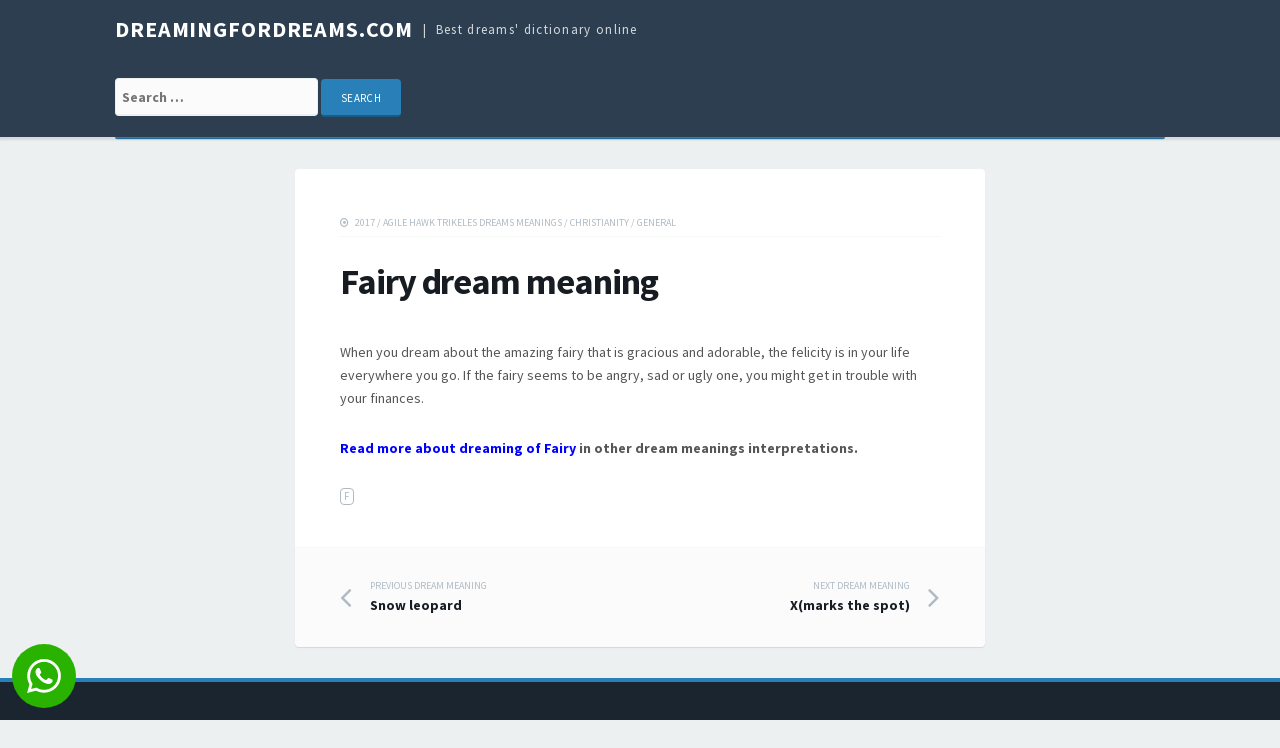

--- FILE ---
content_type: text/html; charset=UTF-8
request_url: https://dreamingfordreams.com/meaning/fairy-8/
body_size: 5721
content:
<!DOCTYPE html>
<html lang="en-US">
<head>
<meta charset="UTF-8">
<meta name="viewport" content="width=device-width, initial-scale=1">
<link rel="profile" href="https://gmpg.org/xfn/11">

<title>Fairy | dreamingfordreams.com</title>
<link rel='dns-prefetch' href='//fonts.googleapis.com' />
<link rel='dns-prefetch' href='//s.w.org' />
<link rel="alternate" type="application/rss+xml" title="dreamingfordreams.com &raquo; Feed" href="https://dreamingfordreams.com/feed/" />
<link rel="alternate" type="application/rss+xml" title="dreamingfordreams.com &raquo; Comments Feed" href="https://dreamingfordreams.com/comments/feed/" />
<link rel="alternate" type="application/rss+xml" title="dreamingfordreams.com &raquo; Fairy Comments Feed" href="https://dreamingfordreams.com/meaning/fairy-8/feed/" />
		<script type="text/javascript">
			window._wpemojiSettings = {"baseUrl":"https:\/\/s.w.org\/images\/core\/emoji\/2\/72x72\/","ext":".png","svgUrl":"https:\/\/s.w.org\/images\/core\/emoji\/2\/svg\/","svgExt":".svg","source":{"concatemoji":"https:\/\/dreamingfordreams.com\/wp-includes\/js\/wp-emoji-release.min.js?ver=4.6.30"}};
			!function(e,o,t){var a,n,r;function i(e){var t=o.createElement("script");t.src=e,t.type="text/javascript",o.getElementsByTagName("head")[0].appendChild(t)}for(r=Array("simple","flag","unicode8","diversity","unicode9"),t.supports={everything:!0,everythingExceptFlag:!0},n=0;n<r.length;n++)t.supports[r[n]]=function(e){var t,a,n=o.createElement("canvas"),r=n.getContext&&n.getContext("2d"),i=String.fromCharCode;if(!r||!r.fillText)return!1;switch(r.textBaseline="top",r.font="600 32px Arial",e){case"flag":return(r.fillText(i(55356,56806,55356,56826),0,0),n.toDataURL().length<3e3)?!1:(r.clearRect(0,0,n.width,n.height),r.fillText(i(55356,57331,65039,8205,55356,57096),0,0),a=n.toDataURL(),r.clearRect(0,0,n.width,n.height),r.fillText(i(55356,57331,55356,57096),0,0),a!==n.toDataURL());case"diversity":return r.fillText(i(55356,57221),0,0),a=(t=r.getImageData(16,16,1,1).data)[0]+","+t[1]+","+t[2]+","+t[3],r.fillText(i(55356,57221,55356,57343),0,0),a!=(t=r.getImageData(16,16,1,1).data)[0]+","+t[1]+","+t[2]+","+t[3];case"simple":return r.fillText(i(55357,56835),0,0),0!==r.getImageData(16,16,1,1).data[0];case"unicode8":return r.fillText(i(55356,57135),0,0),0!==r.getImageData(16,16,1,1).data[0];case"unicode9":return r.fillText(i(55358,56631),0,0),0!==r.getImageData(16,16,1,1).data[0]}return!1}(r[n]),t.supports.everything=t.supports.everything&&t.supports[r[n]],"flag"!==r[n]&&(t.supports.everythingExceptFlag=t.supports.everythingExceptFlag&&t.supports[r[n]]);t.supports.everythingExceptFlag=t.supports.everythingExceptFlag&&!t.supports.flag,t.DOMReady=!1,t.readyCallback=function(){t.DOMReady=!0},t.supports.everything||(a=function(){t.readyCallback()},o.addEventListener?(o.addEventListener("DOMContentLoaded",a,!1),e.addEventListener("load",a,!1)):(e.attachEvent("onload",a),o.attachEvent("onreadystatechange",function(){"complete"===o.readyState&&t.readyCallback()})),(a=t.source||{}).concatemoji?i(a.concatemoji):a.wpemoji&&a.twemoji&&(i(a.twemoji),i(a.wpemoji)))}(window,document,window._wpemojiSettings);
		</script>
		<style type="text/css">
img.wp-smiley,
img.emoji {
	display: inline !important;
	border: none !important;
	box-shadow: none !important;
	height: 1em !important;
	width: 1em !important;
	margin: 0 .07em !important;
	vertical-align: -0.1em !important;
	background: none !important;
	padding: 0 !important;
}
</style>
<link rel='stylesheet' id='yarppWidgetCss-css'  href='https://dreamingfordreams.com/wp-content/plugins/yet-another-related-posts-plugin/style/widget.css?ver=4.6.30' type='text/css' media='all' />
<link rel='stylesheet' id='tdmacro-fonts-css'  href='//fonts.googleapis.com/css?family=Source+Sans+Pro%3A400%2C400i%2C700%2C700i&#038;subset=latin%2Clatin-ext%2Ccyrillic%2Ccyrillic-ext' type='text/css' media='all' />
<link rel='stylesheet' id='tdmacro-css-framework-css'  href='https://dreamingfordreams.com/wp-content/themes/tdmacro/css/bootstrap.css?ver=4.6.30' type='text/css' media='all' />
<link rel='stylesheet' id='font-awesome-css'  href='https://dreamingfordreams.com/wp-content/themes/tdmacro/css/font-awesome.css?ver=4.6.30' type='text/css' media='all' />
<link rel='stylesheet' id='tdmacro-style-css'  href='https://dreamingfordreams.com/wp-content/themes/tdmacro/style.css?ver=4.6.30' type='text/css' media='all' />
<script type='text/javascript' src='https://dreamingfordreams.com/wp-includes/js/jquery/jquery.js?ver=1.12.4'></script>
<script type='text/javascript' src='https://dreamingfordreams.com/wp-includes/js/jquery/jquery-migrate.min.js?ver=1.4.1'></script>
<link rel='https://api.w.org/' href='https://dreamingfordreams.com/wp-json/' />
<link rel="EditURI" type="application/rsd+xml" title="RSD" href="https://dreamingfordreams.com/xmlrpc.php?rsd" />
<link rel="wlwmanifest" type="application/wlwmanifest+xml" href="https://dreamingfordreams.com/wp-includes/wlwmanifest.xml" /> 
<link rel='prev' title='Snow leopard' href='https://dreamingfordreams.com/meaning/snow-leopard-2/' />
<link rel='next' title='X(marks the spot)' href='https://dreamingfordreams.com/meaning/xmarks-the-spot/' />
<meta name="generator" content="WordPress 4.6.30" />
<link rel='shortlink' href='https://dreamingfordreams.com/?p=26632' />
<link rel="alternate" type="application/json+oembed" href="https://dreamingfordreams.com/wp-json/oembed/1.0/embed?url=https%3A%2F%2Fdreamingfordreams.com%2Fmeaning%2Ffairy-8%2F" />
<link rel="alternate" type="text/xml+oembed" href="https://dreamingfordreams.com/wp-json/oembed/1.0/embed?url=https%3A%2F%2Fdreamingfordreams.com%2Fmeaning%2Ffairy-8%2F&#038;format=xml" />
	<!--[if lt IE 9]>
	<script src="https://dreamingfordreams.com/wp-content/themes/tdmacro/js/html5.js"></script>
	<script src="https://dreamingfordreams.com/wp-content/themes/tdmacro/js/respond.js"></script>
	<![endif]-->

<!-- All in One SEO Pack 2.2.3.1 by Michael Torbert of Semper Fi Web Design[194,236] -->
<meta name="description" itemprop="description" content="When you dream about the amazing fairy that is gracious and adorable, the felicity is in your life everywhere you go. If the fairy seems to be angry, sad or" />

<meta name="keywords" itemprop="keywords" content="f" />

<link rel="canonical" href="https://dreamingfordreams.com/meaning/fairy-8/" />
<!-- /all in one seo pack -->

</head>

<body class="single single-post postid-26632 single-format-standard featured-image-only inactive-sidebar">
<div id="page" class="hfeed site">
	<header id="masthead" class="site-header" role="banner">
		<div class="container clearfix">
			<div class="site-branding pull-left">
                                
				                    <p class="site-title"><a href="https://dreamingfordreams.com/" rel="home">dreamingfordreams.com</a></p>
                                    <p class="site-description">Best dreams&#039; dictionary online</p>
                			</div><!-- .site-branding -->		
		</div><!-- .container -->
<div style="clear: both;"></div>
<div class="container clearfix">
<div class="site-branding pull-left">
<form role="search" method="get" class="search-form" action="https://dreamingfordreams.com/">
				<label>
					<span class="screen-reader-text">Search for:</span>
					<input type="search" class="search-field" placeholder="Search …" value="" name="s">
				</label>
				<input type="submit" class="search-submit" value="Search">
			</form>
	
</div></div>
<div style="clear: both;"></div>

	</header><!-- #masthead -->

	<div class="container clearfix">
		<nav id="site-navigation" class="main-navigation" role="navigation" data-small-nav-title="Navigation">
					
				</nav><!-- #site-navigation -->
	</div>

	<div id="content" class="site-content">
<div class="container">
	<div class="row">
		<div id="primary" class="content-area col-lg-8">
			<main id="main" class="site-main" role="main">

			
				
<article id="post-26632" class="post-26632 post type-post status-publish format-standard hentry category-89 category-agile-hawk-trikeles-dreams-meanings category-christianity category-general tag-f">
	<header class="entry-header">
        
		
		<div class="entry-meta clearfix">
			<div class="pull-left">
				<span class="entry-cats"><a href="https://dreamingfordreams.com/theme/2017/" rel="category tag">2017</a><span class="comma"> / </span><a href="https://dreamingfordreams.com/theme/agile-hawk-trikeles-dreams-meanings/" rel="category tag">Agile Hawk Trikeles Dreams Meanings</a><span class="comma"> / </span><a href="https://dreamingfordreams.com/theme/christianity/" rel="category tag">Christianity</a><span class="comma"> / </span><a href="https://dreamingfordreams.com/theme/general/" rel="category tag">General</a></span><!-- .entry-cats -->
			</div><!-- .pull-left --> 
		</div><!-- .entry-meta --> 		

		<h1 class="entry-title">Fairy dream meaning		

	</header><!-- .entry-header -->

	<div class="entry-content">
		<p>When you dream about the amazing fairy that is gracious and adorable, the felicity is in your life everywhere you go. If the fairy seems to be angry, sad or ugly one, you might get in trouble with your finances.</p>
	</div><!-- .entry-content -->

<p><b><a style="color: blue" href="/meanings/Fairy">Read more about dreaming of Fairy</a> in other dream meanings interpretations.</b></p>

	<div class="entry-tags"><a href="https://dreamingfordreams.com/letter/f/" rel="tag">F</a></div><!-- .entry-tags -->
	
		
</article><!-- #post-## -->
					<nav class="navigation post-navigation" role="navigation">
		<h1 class="screen-reader-text">Post navigation</h1>
		<div class="nav-links">
			<div class="nav-previous"><a href="https://dreamingfordreams.com/meaning/snow-leopard-2/" rel="prev"><span class="meta-title">Previous dream meaning</span> Snow leopard</a></div>			<div class="nav-next"><a href="https://dreamingfordreams.com/meaning/xmarks-the-spot/" rel="next"><span class="meta-title">Next dream meaning</span> X(marks the spot)</a></div>		</div><!-- .nav-links -->
	</nav><!-- .navigation -->
	
				
			
			</main><!-- #main -->
		</div><!-- #primary -->

		<div class="col-lg-4 col-md-4">
					</div><!-- .col -->
	</div><!-- .row -->
</div><!-- .container -->


	</div><!-- #content -->

	<footer id="colophon" class="site-footer" role="contentinfo">
				<div  class="container">
			<div id="footer-widgets" class="row">
				<div class="col-lg-3 col-md-3 footer-widget"><aside id="recent_searches-3" class="widget widget_search_meter"><h4 class="widget-title">Last dreams</h4>
<ul>
<li><a href="https://dreamingfordreams.com/meanings/uy3u3%20j3%20i%203%20a%20little%20bit%20of">uy3u3 j3 i 3 a little bit of</a></li>
<li><a href="https://dreamingfordreams.com/meanings/xxx%20mo%20ies">xxx mo ies</a></li>
<li><a href="https://dreamingfordreams.com/meanings/gaun">gaun</a></li>
<li><a href="https://dreamingfordreams.com/meanings/malakeng%20titi">malakeng titi</a></li>
<li><a href="https://dreamingfordreams.com/meanings/matches%20chemical">matches chemical</a></li>
</ul>

</aside></div><!-- .footer-widget --><div class="col-lg-3 col-md-3 footer-widget"><aside id="execphp-2" class="widget widget_execphp"><h4 class="widget-title">Popular meanings</h4>			<div class="execphpwidget">
<ul>
<li><a href="https://dreamingfordreams.com/meanings/black%20cat">black cat</a></li>
<li><a href="https://dreamingfordreams.com/meanings/pregnant%20and%20water%20breaking">pregnant and water breaking</a></li>
<li><a href="https://dreamingfordreams.com/meanings/someone%20i%20love%20running%20away%20from%20me">someone i love running away from me</a></li>
<li><a href="https://dreamingfordreams.com/meanings/white%20lady%20ghost">white lady ghost</a></li>
<li><a href="https://dreamingfordreams.com/meanings/being%20kicked%20out%20of%20home">being kicked out of home</a></li>
</ul>

</div>
		</aside></div><!-- .footer-widget --><div class="col-lg-3 col-md-3 footer-widget"><aside id="text-5" class="widget widget_text">			<div class="textwidget"><form role="search" method="get" class="search-form" action="https://dreamingfordreams.com/">
				<label>
					<span class="screen-reader-text">Search:</span>
					<input type="search" class="search-field" placeholder="Search…" value="" name="s">
				</label>
				<input type="submit" class="search-submit" value="Search">
			</form>	</div>
		</aside></div><!-- .footer-widget --><div class="col-lg-3 col-md-3 footer-widget"><aside id="tag_cloud-2" class="widget widget_tag_cloud"><h4 class="widget-title">Dreams&#8217; Dictionary</h4><div class="tagcloud"><a href='https://dreamingfordreams.com/letter/a/' class='tag-link-8 tag-link-position-1' title='1,435 topics' style='font-size: 20.366666666667pt;'>A</a>
<a href='https://dreamingfordreams.com/letter/b/' class='tag-link-9 tag-link-position-2' title='1,976 topics' style='font-size: 21.183333333333pt;'>B</a>
<a href='https://dreamingfordreams.com/letter/c/' class='tag-link-10 tag-link-position-3' title='2,376 topics' style='font-size: 21.65pt;'>C</a>
<a href='https://dreamingfordreams.com/letter/d/' class='tag-link-11 tag-link-position-4' title='1,300 topics' style='font-size: 20.075pt;'>D</a>
<a href='https://dreamingfordreams.com/letter/e/' class='tag-link-12 tag-link-position-5' title='698 topics' style='font-size: 18.5pt;'>E</a>
<a href='https://dreamingfordreams.com/letter/f/' class='tag-link-13 tag-link-position-6' title='1,286 topics' style='font-size: 20.075pt;'>F</a>
<a href='https://dreamingfordreams.com/letter/g/' class='tag-link-14 tag-link-position-7' title='953 topics' style='font-size: 19.316666666667pt;'>G</a>
<a href='https://dreamingfordreams.com/letter/h/' class='tag-link-15 tag-link-position-8' title='1,056 topics' style='font-size: 19.55pt;'>H</a>
<a href='https://dreamingfordreams.com/letter/i/' class='tag-link-16 tag-link-position-9' title='517 topics' style='font-size: 17.741666666667pt;'>I</a>
<a href='https://dreamingfordreams.com/letter/j/' class='tag-link-17 tag-link-position-10' title='341 topics' style='font-size: 16.691666666667pt;'>J</a>
<a href='https://dreamingfordreams.com/letter/k/' class='tag-link-18 tag-link-position-11' title='269 topics' style='font-size: 16.108333333333pt;'>K</a>
<a href='https://dreamingfordreams.com/letter/l/' class='tag-link-19 tag-link-position-12' title='950 topics' style='font-size: 19.316666666667pt;'>L</a>
<a href='https://dreamingfordreams.com/letter/m/' class='tag-link-20 tag-link-position-13' title='1,275 topics' style='font-size: 20.075pt;'>M</a>
<a href='https://dreamingfordreams.com/letter/n/' class='tag-link-21 tag-link-position-14' title='420 topics' style='font-size: 17.216666666667pt;'>N</a>
<a href='https://dreamingfordreams.com/letter/o/' class='tag-link-33 tag-link-position-15' title='429 topics' style='font-size: 17.275pt;'>O</a>
<a href='https://dreamingfordreams.com/letter/p/' class='tag-link-22 tag-link-position-16' title='1,436 topics' style='font-size: 20.366666666667pt;'>P</a>
<a href='https://dreamingfordreams.com/letter/q/' class='tag-link-23 tag-link-position-17' title='126 topics' style='font-size: 14.183333333333pt;'>Q</a>
<a href='https://dreamingfordreams.com/letter/r/' class='tag-link-24 tag-link-position-18' title='936 topics' style='font-size: 19.258333333333pt;'>R</a>
<a href='https://dreamingfordreams.com/letter/s/' class='tag-link-25 tag-link-position-19' title='2,729 topics' style='font-size: 22pt;'>S</a>
<a href='https://dreamingfordreams.com/letter/t/' class='tag-link-26 tag-link-position-20' title='1,264 topics' style='font-size: 20.016666666667pt;'>T</a>
<a href='https://dreamingfordreams.com/letter/u/' class='tag-link-27 tag-link-position-21' title='203 topics' style='font-size: 15.408333333333pt;'>U</a>
<a href='https://dreamingfordreams.com/letter/v/' class='tag-link-28 tag-link-position-22' title='403 topics' style='font-size: 17.158333333333pt;'>V</a>
<a href='https://dreamingfordreams.com/letter/w/' class='tag-link-29 tag-link-position-23' title='1,053 topics' style='font-size: 19.55pt;'>W</a>
<a href='https://dreamingfordreams.com/letter/x/' class='tag-link-45 tag-link-position-24' title='10 topics' style='font-size: 8pt;'>X</a>
<a href='https://dreamingfordreams.com/letter/y/' class='tag-link-30 tag-link-position-25' title='137 topics' style='font-size: 14.416666666667pt;'>Y</a>
<a href='https://dreamingfordreams.com/letter/z/' class='tag-link-34 tag-link-position-26' title='72 topics' style='font-size: 12.783333333333pt;'>Z</a></div>
</aside></div><!-- .footer-widget -->			</div><!-- .row -->
		</div><!-- .container -->
		
		<div class="footer-bottom">
			<div class="container clearfix">
				<div class="pull-left site-info">
                    <a href="https://dreamingfordreams.com/">Best dreams dictionary online for free DreamingForDreams.com</a> / <a href="https://dreamingfordreams.com/privacy-policy/">Privacy Policy</a>
				</div><!-- .site-info -->
                
				<div class="pull-right social-links">
									</div><!-- .social-links -->
			</div><!-- .container -->
		</div><!-- .footer-bottom -->
	</footer><!-- #colophon -->
</div><!-- #page -->

<div id="gotop"><i class="fa fa-angle-up"></i></div><!-- #gotop -->

<script type='text/javascript' src='https://dreamingfordreams.com/wp-content/themes/tdmacro/js/skip-link-focus-fix.js?ver=20130115'></script>
<script type='text/javascript' src='https://dreamingfordreams.com/wp-includes/js/comment-reply.min.js?ver=4.6.30'></script>
<script type='text/javascript' src='https://dreamingfordreams.com/wp-content/themes/tdmacro/js/tinynav.js?ver=201609'></script>
<script type='text/javascript' src='https://dreamingfordreams.com/wp-content/themes/tdmacro/js/tdmacro.js?ver=201609'></script>
<script type='text/javascript' src='https://dreamingfordreams.com/wp-includes/js/wp-embed.min.js?ver=4.6.30'></script>

<div class="ifso-pt-9 ifso-pt-wrapper">
  <a class="ifso-pt-9-link no-link-icon" href="https://analaila.io/?ccid=cikipiki" target="_blank" rel="noopener">
    <div class="ifso-pt-9-icon-background">
      <svg class="ifso-pt-9-icon" viewBox="0 0 24 24"><path d="M.057 24l1.687-6.163c-1.041-1.804-1.588-3.849-1.587-5.946.003-6.556 5.338-11.891 11.893-11.891 3.181.001 6.167 1.24 8.413 3.488 2.245 2.248 3.481 5.236 3.48 8.414-.003 6.557-5.338 11.892-11.893 11.892-1.99-.001-3.951-.5-5.688-1.448l-6.305 1.654zm6.597-3.807c1.676.995 3.276 1.591 5.392 1.592 5.448 0 9.886-4.434 9.889-9.885.002-5.462-4.415-9.89-9.881-9.892-5.452 0-9.887 4.434-9.889 9.884-.001 2.225.651 3.891 1.746 5.634l-.999 3.648 3.742-.981zm11.387-5.464c-.074-.124-.272-.198-.57-.347-.297-.149-1.758-.868-2.031-.967-.272-.099-.47-.149-.669.149-.198.297-.768.967-.941 1.165-.173.198-.347.223-.644.074-.297-.149-1.255-.462-2.39-1.475-.883-.788-1.48-1.761-1.653-2.059-.173-.297-.018-.458.13-.606.134-.133.297-.347.446-.521.151-.172.2-.296.3-.495.099-.198.05-.372-.025-.521-.075-.148-.669-1.611-.916-2.206-.242-.579-.487-.501-.669-.51l-.57-.01c-.198 0-.52.074-.792.372s-1.04 1.016-1.04 2.479 1.065 2.876 1.213 3.074c.149.198 2.095 3.2 5.076 4.487.709.306 1.263.489 1.694.626.712.226 1.36.194 1.872.118.571-.085 1.758-.719 2.006-1.413.248-.695.248-1.29.173-1.414z"></path></svg>
    </div>
  </a>
  
</div>

<style class="ifso-pt-style">
	.ifso-pt-9 {
		position: fixed;
		z-index: 99999;
		bottom: 12px;
		left: 12px;
		transition: opacity 0.15s ease-in-out, visibility 0.15s linear;
	}
	
	.ifso-pt-9.out {
		opacity: 0;
		visibility: hidden;
	}
	
	.ifso-pt-9-link {
		display: contents;
	}
	
	.ifso-pt-9-icon-background {
		background-color: rgb(41, 178, 0);
		padding: 15px;
		border-radius: 50%;
		line-height: 0;
	}
	
	.ifso-pt-9-icon {
		fill: white;
		width: 34px;
	}
	
	.ifso-pt-9-close-button {
		position: absolute;
		bottom: 86%;
		left: 86%;
		width: 21px;
		stroke: rgb(61, 53, 120);
		stroke-width: 1.5;
		stroke-linecap: round;
		background-color: rgb(224, 224, 224);
		padding: 5px;
		border-radius: 50%;
		cursor: pointer;
		box-sizing: border-box;
	}
</style>

<script defer src="https://static.cloudflareinsights.com/beacon.min.js/vcd15cbe7772f49c399c6a5babf22c1241717689176015" integrity="sha512-ZpsOmlRQV6y907TI0dKBHq9Md29nnaEIPlkf84rnaERnq6zvWvPUqr2ft8M1aS28oN72PdrCzSjY4U6VaAw1EQ==" data-cf-beacon='{"version":"2024.11.0","token":"b5ad295ed09e4c0e91a00a28acc39aee","r":1,"server_timing":{"name":{"cfCacheStatus":true,"cfEdge":true,"cfExtPri":true,"cfL4":true,"cfOrigin":true,"cfSpeedBrain":true},"location_startswith":null}}' crossorigin="anonymous"></script>
</body>
</html>